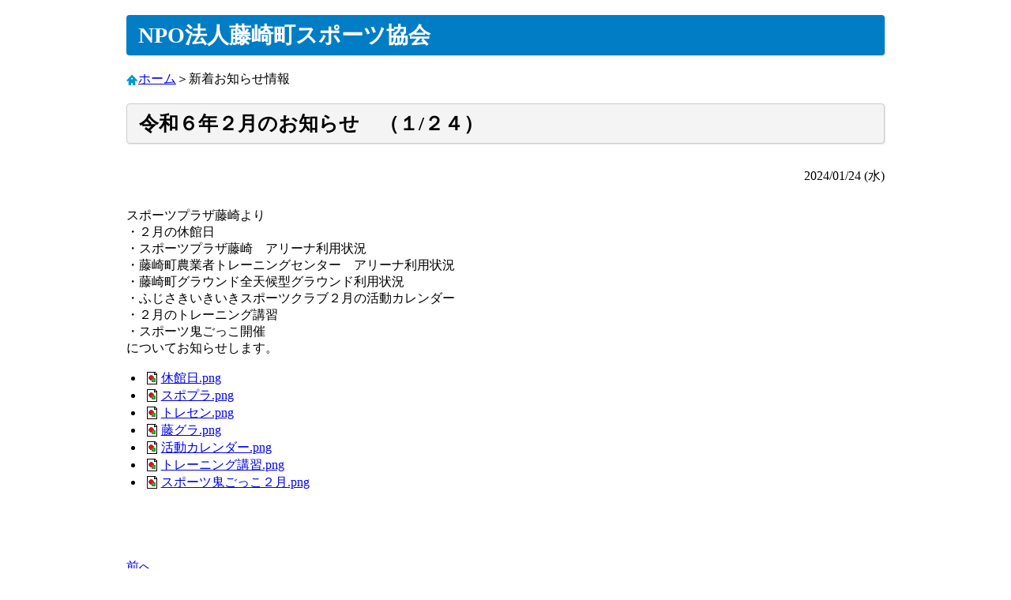

--- FILE ---
content_type: text/html
request_url: https://www.fujisakitaikyo.org/news/webdir/174.html
body_size: 1829
content:
<!DOCTYPE HTML PUBLIC "-//W3C//DTD HTML 4.01 Transitional//EN" "http://www.w3.org/TR/html4/loose.dtd">
<html lang="ja">
<head>
<meta http-equiv="Content-Type" content="text/html;charset=UTF-8">
<title>令和６年２月のお知らせ　（１/２４） (2024-01-24)</title>
<meta name="viewport" content="width=device-width, initial-scale=1.0">
<meta name="robots" content="index, follow">
<meta name="description" content="スポーツプラザ藤崎より・２月の休館日・スポーツプラザ藤崎　アリーナ利用状況・藤崎町農業者トレーニングセンター　アリーナ利用状況・藤崎町グラウンド全天候型グラウンド利用状況・ふじさきいきいきスポーツクラブ...">
<link rel="alternate" type="application/rss+xml" title="記事一覧" href="new.xml">
<link rel="contents" href="index.html">
<link rel="prev" href="175.html">
<link rel="next" href="173.html">
<!-- link rel="canonical" href="http:://www.example.com/sugu/webdir/174.html" -->
<!-- rel="canonical" を使う時は http からの URLになるように編集して下さい。 -->
<!-- ファイル名の変更をしていなければ「174.html」は「174.html」と同じになります。 -->

<link rel="stylesheet" type="text/css" href="//lcns2.sugutsukaeru.jp/c803d429b782f84/4.9/a4b94adbcbff24406a11ec647abba536/css/pure-min.css">
<!--[if lte IE 8]>
    <link rel="stylesheet" type="text/css" href="//lcns2.sugutsukaeru.jp/c803d429b782f84/4.9/a4b94adbcbff24406a11ec647abba536/css/pure-grids-responsive-old-ie-min.css">
<![endif]-->
<!--[if gt IE 8]><!-->
    <link rel="stylesheet" type="text/css" href="//lcns2.sugutsukaeru.jp/c803d429b782f84/4.9/a4b94adbcbff24406a11ec647abba536/css/pure-grids-responsive-min.css">
<!--<![endif]-->
<link rel="stylesheet" type="text/css" href="./parts/css/sugu-site.css">
<!--[if lte IE 8]>
	<link rel="stylesheet" type="text/css" href="./parts/css/sugu-site-old-ie.css">
<![endif]-->

<link rel="stylesheet" type="text/css" href="./parts/css/jquery-lightbox.css">
</head>
<!-- 174 = 174.html -->
<body>
<div class="pure-g sugu-window">
<div class="pure-u-1 sugu-container">
<h1><a href="http://www.fujisakitaikyo.org">NPO法人藤崎町スポーツ協会</a></h1>
<div id="pankuzu" class="home_i"><a href="http://www.fujisakitaikyo.org">ホーム</a>＞新着お知らせ情報</div><!-- /pankuzu -->
<div class="sugu-clearfix-old-ie"></div>


<h2>令和６年２月のお知らせ　（１/２４）</h2>
<p class="sugu-pull-right">2024/01/24 (水)</p>
<div class="sugu-clearfix"></div>

<div class="pure-g sugu-article">

	<div class="pure-u pure-u-1 pure-u-md-2-3 pure-u-lg-3-4 sugu-article-left">
		<!-- アップロードされた時に、対応する article_image_#.txt から生成 -->
		

		<div>
			スポーツプラザ藤崎より<br>・２月の休館日<br>・スポーツプラザ藤崎　アリーナ利用状況<br>・藤崎町農業者トレーニングセンター　アリーナ利用状況<br>・藤崎町グラウンド全天候型グラウンド利用状況<br>・ふじさきいきいきスポーツクラブ２月の活動カレンダー<br>・２月のトレーニング講習<br>・スポーツ鬼ごっこ開催<br>についてお知らせします。
		</div>

		<!-- ファイルの表示 -->
		<ul class="sugu-file-list">
		<!-- attached files : generate from article_file.txt -->
		<!-- BOMなし UTF-8（または Unicode など） で保存して下さい -->
<li>
<a href="174/%E4%BC%91%E9%A4%A8%E6%97%A5.png" target="_blank" class="filelink img" title="ファイル名: 休館日.png">休館日.png</a>
</li>
<!-- BOMなし UTF-8（または Unicode など） で保存して下さい -->
<li>
<a href="174/%E3%82%B9%E3%83%9D%E3%83%97%E3%83%A9.png" target="_blank" class="filelink img" title="ファイル名: スポプラ.png">スポプラ.png</a>
</li>
<!-- BOMなし UTF-8（または Unicode など） で保存して下さい -->
<li>
<a href="174/%E3%83%88%E3%83%AC%E3%82%BB%E3%83%B3.png" target="_blank" class="filelink img" title="ファイル名: トレセン.png">トレセン.png</a>
</li>
<!-- BOMなし UTF-8（または Unicode など） で保存して下さい -->
<li>
<a href="174/%E8%97%A4%E3%82%B0%E3%83%A9.png" target="_blank" class="filelink img" title="ファイル名: 藤グラ.png">藤グラ.png</a>
</li>
<!-- BOMなし UTF-8（または Unicode など） で保存して下さい -->
<li>
<a href="174/%E6%B4%BB%E5%8B%95%E3%82%AB%E3%83%AC%E3%83%B3%E3%83%80%E3%83%BC.png" target="_blank" class="filelink img" title="ファイル名: 活動カレンダー.png">活動カレンダー.png</a>
</li>
<!-- BOMなし UTF-8（または Unicode など） で保存して下さい -->
<li>
<a href="174/%E3%83%88%E3%83%AC%E3%83%BC%E3%83%8B%E3%83%B3%E3%82%B0%E8%AC%9B%E7%BF%92.png" target="_blank" class="filelink img" title="ファイル名: トレーニング講習.png">トレーニング講習.png</a>
</li>
<!-- BOMなし UTF-8（または Unicode など） で保存して下さい -->
<li>
<a href="174/%E3%82%B9%E3%83%9D%E3%83%BC%E3%83%84%E9%AC%BC%E3%81%94%E3%81%A3%E3%81%93%EF%BC%92%E6%9C%88.png" target="_blank" class="filelink img" title="ファイル名: スポーツ鬼ごっこ２月.png">スポーツ鬼ごっこ２月.png</a>
</li>

		</ul>

	</div><!-- /pure-u-md-2-3 pure-u-lg-3-4 -->

	<div class="pure-u pure-u-1 pure-u-md-1-3 pure-u-lg-1-4 sugu-article-right">
		<!-- 画像の表示 -->
		<!-- アップロードされた時に、対応する article_image_#.txt から生成 -->
		
		
		
		
	</div><!-- /pure-u-md-1-3 pure-u-lg-1-4 -->


	<div class="pure-u pure-u-1">
		<!-- 不要な表示は削除して下さい -->
		<!-- <blockquote>スポーツプラザ藤崎より・２月の休館日・スポーツプラザ藤崎　アリーナ利用状況・藤崎町農業者トレーニングセンター　アリーナ利用状況・藤崎町グラウンド全天候型グラウンド利用状況・ふじさきいきいきスポーツクラブ...</blockquote> -->

		<!-- カスタム項目:1行テキスト -->
		
		
		
		
		

		<!-- カスタム項目:複数行テキスト -->
		
		
		
		
		
	</div><!-- /pure-u-md-2-3 pure-u-lg-3-4 -->

</div><!-- /pure-g -->


<!-- ページリンク -->
<div class="pure-g sugu-page-link">

	<div class="pure-u pure-u-1-4">
			<a href="175.html" class="pure-button">前へ</a>
	</div>
	<div class="pure-u pure-u-1-2 sugu-text-center">
			<a href="index.html" class="pure-button">トップ一覧へ</a>
			<a href="index_3.html" class="pure-button sugu-t-to_index">一覧へ</a>
	</div>
	<div class="pure-u pure-u-1-4">
			<a href="173.html" class="pure-button sugu-pull-right">次へ</a>
	</div>

</div><!-- /sugu-page-link -->
	<div id="copyright">
       <p>Copyright© 2018 NPO法人藤崎町スポーツ協会. All Rights Reserved.</p>
    </div><!--/copyright-->
</div><!-- /pure-u-1 -->
</div><!-- /pure-g -->

<script src="//lcns2.sugutsukaeru.jp/c803d429b782f84/4.9/a4b94adbcbff24406a11ec647abba536/js/jquery-1_11_3-min.js" type="text/javascript"></script>
<script src="//lcns2.sugutsukaeru.jp/c803d429b782f84/4.9/a4b94adbcbff24406a11ec647abba536/js/jquery-lightbox-min.js" type="text/javascript"></script>
<script src="./parts/js/sugu-site.js" type="text/javascript" charset="UTF-8"></script>
<script type="text/javascript">
$(document).ready(function(){
	/* ライトボックス */
    $('.sugu-article-right .image-link').lightbox(); 
});
</script>
</body>
</html>


--- FILE ---
content_type: text/css
request_url: https://www.fujisakitaikyo.org/news/webdir/parts/css/sugu-site.css
body_size: 2459
content:
@charset "utf-8";
/*
■スタイルの分類
A. Pure
pure-* というクラス名のスタイル定義は、フレームワーク pure を使用しているものです。レスポンシブWebの仕組みの実装に利用しています。
Pure のレスポンシブWebデザインの設定の仕組みについては、管理画面側のCSSファイル内にコメントで説明があります。

B. 「すぐ使えるCGI」で定義したスタイル
sugu-* というクラス名のスタイル定義は、「すぐ使えるCGI」で定義し表示調整に使用しています。

これらのスタイルは不要であれば削除、変更して使って下さい。

*/
/* 
■フレームワーク pure をベースにした、表示調整のためのスタイル  Pure-based layout adjustment */
.pure-g > div {
  /* マージンまで含んだ幅がボックスのサイズ */
  -webkit-box-sizing: border-box;
  -moz-box-sizing: border-box;
  box-sizing: border-box;
}
/* 
■背景色と基本の枠組み  Background and container */
body {
  background-color: white;
}
/* ページ全体の枠 */
.sugu-window {
  max-width: 1024px;
  margin: 0 auto;
}
.sugu-container {
  padding: 0 2em 2em 2em;
}
@media screen and (max-width: 35.499em) {
  .sugu-container {
    padding: 0 2.5em 1em 1em;
  }
}
/* 
■文字サイズ  Font */
h1 {
	clear: both;
	margin-bottom: 15px;
	font-size: 100%;
	color: #FFF;		/*文字色*/
	padding: 8px 15px;	/*上下、左右への余白*/
	background-color: #007DC4;	/*背景色（古いブラウザ用）*/
	-webkit-box-shadow: 1px 1px 2px rgba(0,0,0,0.2);	/*影の設定。右へ、下へ、ぼかし幅。rgbaは色設定で0,0,0は黒。0.2が透明度。*/
	box-shadow: 1px 1px 2px rgba(0,0,0,0.2);			/*同上*/
	border-radius: 4px;	/*角丸のサイズ*/
}
h2 {
	clear: both;
	margin-bottom: 15px;
	font-size: 100%;
	padding: 7px 15px;	/*上下、左右への余白*/
	background-color: #F4F4F4;	/*背景色*/
	border-radius: 4px;	/*角丸のサイズ*/
	border: solid 1px #ccc;	/*線の線種、幅、色*/
	-webkit-box-shadow: 1px 1px 2px rgba(0,0,0,0.1);	/*影の設定。右へ、下へ、ぼかし幅。rgbaは色設定で0,0,0は黒。0.1が透明度。*/
	box-shadow: 1px 1px 2px rgba(0,0,0,0.1);	/*同上*/
	font-weight: bold;
}
h1 a{
	color: #FFF;
	text-decoration: none;
}
h1,
h2,
h3 {
  line-height: 35px;
}
h1 {
  font-size: 28px;
}
h2 {
  font-size: 24.5px;
}
h3 {
  font-size: 17.5px;
}
h4 {
  font-size: 14px;
}
h5 {
  font-size: 11.9px;
}
h6 {
  font-size: 10.5px;
}
h1 small {
  font-size: 17.5px;
}
h2 small {
  font-size: 14px;
}
h3 small {
  font-size: 11.9px;
}
h4 small {
  font-size: 11.9px;
}
h1 small,
h2 small {
  white-space: nowrap;
}
/* 
■右寄せ・左寄せ・中央  Alignment and Centering */
.sugu-clearfix:before,
.sugu-clearfix:after {
  content: " ";
  display: table;
}
.sugu-clearfix:after {
  clear: both;
}
.sugu-center-block {
  display: block;
  margin-left: auto;
  margin-right: auto;
}
.sugu-pull-right {
  float: right;
}
.sugu-pull-left {
  float: left;
}
.sugu-text-center {
  text-align: center;
}
.sugu-text-right {
  text-align: right;
}
/* 
■ページネーション  Pagination */
/* （※管理画面と同じクラス名ですが、定義が異なります） */
ul.sugu-pagination {
  margin: 1em 0;
  padding: 0;
}
ul.sugu-pagination li {
  list-style: none;
  display: inline-block;
  min-height: 0.8;
}
ul.sugu-pagination li a {
  padding: 4px 10px 4px 10px;
  vertical-align: middle;
  border: #cbcbcb 1px solid;
  margin-left: -1px;
  text-decoration: none;
  color: gray;
}
ul.sugu-pagination li a:active,
ul.sugu-pagination li a:hover {
  background-color: #dfdfdf;
  color: black;
}
ul.sugu-pagination li:first-child a {
  border-top-left-radius: 3px;
  border-bottom-left-radius: 3px;
}
ul.sugu-pagination li:last-child a {
  border-top-right-radius: 3px;
  border-bottom-right-radius: 3px;
}
ul.sugu-pagination .sugu-active a,
ul.sugu-pagination .pagethis a {
  font-weight: bold;
  color: black;
}
/* 
■前後リンク  Pager link */
ul.sugu-pager {
  margin: 2em 0 0.3em 0;
  padding: 0;
  height: 3em;
}
ul.sugu-pager li {
  list-style: none;
  display: inline-block;
}
ul.sugu-pager li a {
  padding: 0.4em 1em;
  vertical-align: middle;
  height: 2em;
  border: #cbcbcb 1px solid;
  border-radius: 1.2em;
  /* height + padding の 50% */
  text-decoration: none;
  color: gray;
}
ul.sugu-pager li a:active,
ul.sugu-pager li a:hover {
  background-color: #dfdfdf;
  color: black;
}
/* 
■全一覧のスタイル  Article list classes */
.sugu-article-list .sugu-entry {
  border-bottom: #dfdfdf solid 1px;
}
.sugu-article-list .sugu-entry:first-child {
  border-top: #dfdfdf solid 1px;
}
.sugu-article-list .sugu-entry .sugu-entry-left {
  padding: 0.8em 0;
}
.sugu-article-list .sugu-entry .sugu-entry-right {
  padding: 0.8em 0;
}
@media screen and (min-width: 35.5em) {
  .sugu-article-list .sugu-entry .sugu-entry-right {
    padding: 0.8em 0 0.8em 2em;
  }
}
.sugu-article-list .sugu-entry h3,
.sugu-article-list .sugu-entry h2 {
  margin-top: 0;
  margin-bottom: 0.3em;
  line-height: 1em;
  font-weight: normal;
}
.sugu-article-list .sugu-entry p {
  margin: 0.8em auto;
}
.sugu-article-list .sugu-entry p:last-child {
  margin-bottom: 0;
}
/* 
■短い一覧のスタイル  Short list classes */
/* 罫線 */
ul.sugu-ruled-list {
  list-style: none outside none;
  padding-left: 0;
  margin-top: 0;
  margin-left: 0;
}
.sugu-ruled-list li {
  border-bottom: #dfdfdf solid 1px;
  /* 太さ、線種、色 */
  padding: 0.3em 0.5em;
}
.sugu-ruled-list li:first-child {
  border-top: #dfdfdf solid 1px;
  /* 太さ、線種、色 */
}
/* 文字色・スタイル */
.sugu-listdate {
  color: gray;
  padding-right: 1em;
}
.sugu-listlink a,
.sugu-listlink a:link {
  color: #389ABE;
  text-decoration: none;
}
.sugu-listlink a:hover,
.sugu-listlink a:active {
  text-decoration: underline;
}
.sugu-listlink a:visited {
  color: #9A38BE;
}
/* 文字色・スタイル ここまで */
/* マウスオーバーでの背景色の設定 ここから */
.sugu-interactive-list li:hover {
  background-color: #f0f0f0;
}
/* マウスオーバーで背景色を変更する時は、リンク文字の変更を止めておく
   （この措置が不要なら設定を削除して下さい。） */
.sugu-interactive-list .sugu-listlink a:hover,
.sugu-interactive-list .sugu-listlink a:active {
  text-decoration: none;
}
/* マウスオーバーでの背景色の設定 ここまで */
/* 
■記事ページ設定  Article page classes */
/* 記事部分 */
.sugu-article {
  /* 記事ページの画像
	   pure-img クラスの付いているものは枠幅いっぱいに表示される設定になっている
	 */
}
.sugu-article .sugu-article-left {
  padding: 0.8em 0;
}
.sugu-article .sugu-article-right {
  padding: 0.8em 0;
}
@media screen and (min-width: 35.5em) {
  .sugu-article .sugu-article-right {
    padding: 0.8em 0 0.8em 2em;
  }
}
.sugu-article img {
  margin-bottom: 20px;
}
/* 記事ページのフッタリンク調整 */
.sugu-page-link {
  margin: 2em 0;
}
.sugu-page-link a {
  margin-right: 0.8em;
  margin-bottom: 0.8em;
}
/* 
■ファイル一覧の形式（ul） Files */
.sugu-file-list {
  list-style-position: outside;
  padding-left: 1.35em;
}
.sugu-file-list li {
  line-height: 1.4;
}
/* ファイルをアップロードしたときのアイコン表示  Icons for uploaded files */
.filelink {
  padding-left: 22px;
  margin-right: 10px;
  background-repeat: no-repeat;
  background-position: 0.06em 50%;
  background-image: url(../../icons/general.gif);
}
.doc {
  background-image: url(../../icons/doc.gif);
}
.pdf {
  background-image: url(../../icons/pdf.gif);
}
.ppt {
  background-image: url(../../icons/ppt.gif);
}
.img {
  background-image: url(../../icons/img.gif);
}
.txt {
  background-image: url(../../icons/txt.gif);
}
.xls {
  background-image: url(../../icons/xls.gif);
}
.zip {
  background-image: url(../../icons/zip.gif);
}
#copyright {
	width: 100%;
	text-align: center;
	color: #333;
	background-color: #DDD;
	margin-bottom: 90px;
	padding-top: 12px;
	padding-right: 0;
	padding-bottom: 12px;
	padding-left: 0;
	line-height: 1.5em;
	letter-spacing: 0px;
}
#pankuzu {
	width: 100%;
	margin-top: 20px;
	margin-right: auto;
	margin-bottom: 0;
	margin-left: auto;
}
.home_i{
	background-repeat: no-repeat;
	background-image: url(../../../../img/common/home.png);
	background-position: left center;
	text-indent: 15px;
}


--- FILE ---
content_type: application/javascript
request_url: https://www.fujisakitaikyo.org/news/webdir/parts/js/sugu-site.js
body_size: -56
content:
/* 未使用 Not Used */

